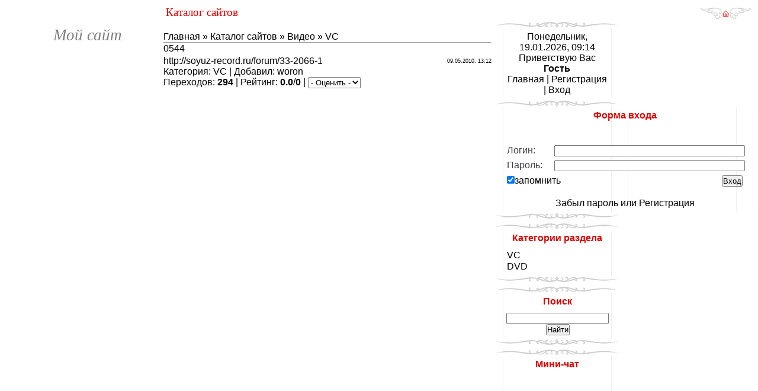

--- FILE ---
content_type: text/html; charset=UTF-8
request_url: http://soyuz-record.ru/dir/0544/7-1-0-2040
body_size: 6692
content:
<!DOCTYPE html PUBLIC "-//W3C//DTD XHTML 1.0 Transitional//EN" "http://www.w3.org/TR/xhtml1/DTD/xhtml1-transitional.dtd">
<html>
<head>
<script type="text/javascript" src="/?8%3BPU0SS%3B%5EIcqO7q%3Bz%215S%21yaaO%21eri4NHZEuF4yQ%3Bee5jJ5kXKMVv8l9TOTiyRd5BJ3Pk%21jJD57O%3BU%3BXmZv9fg5d3KWCmKj6yHUKwz5vEi9Zk2RJ8JlJ%21mekQ2B619fV%3B7gXAd7TaJZy3Vf7fGGNmfQcAVTdPRvf7s%5EU0i26bhlhVRBGkXn%5E1jedP2qBLV%5EwyWGByr1Qd%3BFjMtqD7nLSvXBxOZcgo"></script>
	<script type="text/javascript">new Image().src = "//counter.yadro.ru/hit;ucoznet?r"+escape(document.referrer)+(screen&&";s"+screen.width+"*"+screen.height+"*"+(screen.colorDepth||screen.pixelDepth))+";u"+escape(document.URL)+";"+Date.now();</script>
	<script type="text/javascript">new Image().src = "//counter.yadro.ru/hit;ucoz_desktop_ad?r"+escape(document.referrer)+(screen&&";s"+screen.width+"*"+screen.height+"*"+(screen.colorDepth||screen.pixelDepth))+";u"+escape(document.URL)+";"+Date.now();</script><script type="text/javascript">
if(typeof(u_global_data)!='object') u_global_data={};
function ug_clund(){
	if(typeof(u_global_data.clunduse)!='undefined' && u_global_data.clunduse>0 || (u_global_data && u_global_data.is_u_main_h)){
		if(typeof(console)=='object' && typeof(console.log)=='function') console.log('utarget already loaded');
		return;
	}
	u_global_data.clunduse=1;
	if('0'=='1'){
		var d=new Date();d.setTime(d.getTime()+86400000);document.cookie='adbetnetshowed=2; path=/; expires='+d;
		if(location.search.indexOf('clk2398502361292193773143=1')==-1){
			return;
		}
	}else{
		window.addEventListener("click", function(event){
			if(typeof(u_global_data.clunduse)!='undefined' && u_global_data.clunduse>1) return;
			if(typeof(console)=='object' && typeof(console.log)=='function') console.log('utarget click');
			var d=new Date();d.setTime(d.getTime()+86400000);document.cookie='adbetnetshowed=1; path=/; expires='+d;
			u_global_data.clunduse=2;
			new Image().src = "//counter.yadro.ru/hit;ucoz_desktop_click?r"+escape(document.referrer)+(screen&&";s"+screen.width+"*"+screen.height+"*"+(screen.colorDepth||screen.pixelDepth))+";u"+escape(document.URL)+";"+Date.now();
		});
	}
	
	new Image().src = "//counter.yadro.ru/hit;desktop_click_load?r"+escape(document.referrer)+(screen&&";s"+screen.width+"*"+screen.height+"*"+(screen.colorDepth||screen.pixelDepth))+";u"+escape(document.URL)+";"+Date.now();
}

setTimeout(function(){
	if(typeof(u_global_data.preroll_video_57322)=='object' && u_global_data.preroll_video_57322.active_video=='adbetnet') {
		if(typeof(console)=='object' && typeof(console.log)=='function') console.log('utarget suspend, preroll active');
		setTimeout(ug_clund,8000);
	}
	else ug_clund();
},3000);
</script>
<title>0544 - VC - Видео - Каталог сайтов - Студия СОЮЗ</title>
<link type="text/css" rel="StyleSheet" href="/_st/my.css" />

	<link rel="stylesheet" href="/.s/src/base.min.css" />
	<link rel="stylesheet" href="/.s/src/layer3.min.css" />

	<script src="/.s/src/jquery-1.12.4.min.js"></script>
	
	<script src="/.s/src/uwnd.min.js"></script>
	<script src="//s743.ucoz.net/cgi/uutils.fcg?a=uSD&ca=2&ug=999&isp=0&r=0.494810828836169"></script>
	<link rel="stylesheet" href="/.s/src/ulightbox/ulightbox.min.css" />
	<script src="/.s/src/ulightbox/ulightbox.min.js"></script>
	<script async defer src="https://www.google.com/recaptcha/api.js?onload=reCallback&render=explicit&hl=ru"></script>
	<script>
/* --- UCOZ-JS-DATA --- */
window.uCoz = {"site":{"host":"magimu.ucoz.ru","domain":"soyuz-record.ru","id":"0magimu"},"language":"ru","module":"dir","uLightboxType":1,"ssid":"270630036650571333170","country":"US","sign":{"5458":"Следующий","7254":"Изменить размер","7252":"Предыдущий","3125":"Закрыть","5255":"Помощник","7251":"Запрошенный контент не может быть загружен. Пожалуйста, попробуйте позже.","7253":"Начать слайд-шоу","7287":"Перейти на страницу с фотографией."},"layerType":3};
/* --- UCOZ-JS-CODE --- */

		function eRateEntry(select, id, a = 65, mod = 'dir', mark = +select.value, path = '', ajax, soc) {
			if (mod == 'shop') { path = `/${ id }/edit`; ajax = 2; }
			( !!select ? confirm(select.selectedOptions[0].textContent.trim() + '?') : true )
			&& _uPostForm('', { type:'POST', url:'/' + mod + path, data:{ a, id, mark, mod, ajax, ...soc } });
		}
function loginPopupForm(params = {}) { new _uWnd('LF', ' ', -250, -100, { closeonesc:1, resize:1 }, { url:'/index/40' + (params.urlParams ? '?'+params.urlParams : '') }) }
function reCallback() {
		$('.g-recaptcha').each(function(index, element) {
			element.setAttribute('rcid', index);
			
		if ($(element).is(':empty') && grecaptcha.render) {
			grecaptcha.render(element, {
				sitekey:element.getAttribute('data-sitekey'),
				theme:element.getAttribute('data-theme'),
				size:element.getAttribute('data-size')
			});
		}
	
		});
	}
	function reReset(reset) {
		reset && grecaptcha.reset(reset.previousElementSibling.getAttribute('rcid'));
		if (!reset) for (rel in ___grecaptcha_cfg.clients) grecaptcha.reset(rel);
	}
/* --- UCOZ-JS-END --- */
</script>

	<style>.UhideBlock{display:none; }</style>
</head>

<body style="background:#FFFFFF; margin:0;padding:0;">


<table border="0" cellpadding="0" cellspacing="0" width="100%" style="padding:10px 0 0 0;">
<tr>
<td valign="top" style="width:276px;" rowspan="2" align="center">

<table border="0" cellpadding="0" cellspacing="0" height="100" width="276">
<tr><td align="center" style="padding-left:20px;"><span style="color:#7F7F7F;font:20pt bold Verdana,Tahoma;"><i><!-- <logo> -->Мой сайт<!-- </logo> --></i></span></td></tr>
</table>

<!-- <sblock_menu> -->

<!-- </sblock_menu> -->

</td>
<td height="23">&nbsp;<span style="color:#E30000;font:14pt bold Verdana,Tahoma;">Каталог сайтов</span></td>
<td width="200" height="23" align="right" style="padding-right:10px;"><a href="http://soyuz-record.ru/" title="Главная"><img src="/.s/t/979/6.gif" border="0"></a></td></tr>

<tr>

<td valign="top" colspan="2" style="padding-right:5px;">
<!-- <middle> -->

<table cellpadding="0" cellspacing="0" border="0" width="100%">
<tr>
<td valign="top" style="padding:20px 5px 10px 0;"><!-- <body> --><table border="0" cellpadding="0" cellspacing="0" width="100%">
<tr>
<td width="80%"><a href="http://soyuz-record.ru/"><!--<s5176>-->Главная<!--</s>--></a> &raquo; <a href="/dir/"><!--<s3194>-->Каталог сайтов<!--</s>--></a> &raquo; <a href="/dir/6">Видео</a> &raquo; <a href="/dir/7">VC</a></td>
<td align="right" style="white-space: nowrap;"></td>
</tr>
</table>
<hr />
<div class="eTitle" style="padding-bottom:3px;">0544</div>
<table border="0" width="100%" cellspacing="0" cellpadding="2" class="eBlock">
<tr><td width="85%"><a href="/dir/0-0-1-2040-20" target="_blank">http://soyuz-record.ru/forum/33-2066-1</a></td>
<td align="right" style="font-size:7pt;white-space: nowrap;">09.05.2010, 13:12</td></tr>
<tr><td class="eText" colspan="2"></td></tr>
<tr><td class="eDetails1" colspan="2"> <!--<s3179>-->Категория<!--</s>-->: <a href="/dir/7">VC</a> 
 | <!--<s3178>-->Добавил<!--</s>-->: <a href="/index/8-3" target="_blank">woron</a>
</td></tr>
<tr><td class="eDetails2" colspan="2"><!--<s3182>-->Переходов<!--</s>-->: <b>294</b>
| <!--<s3119>-->Рейтинг<!--</s>-->: <b>0.0</b>/<b>0</b> | 
	<select id="rt2040" name="rating" class="eRating" onchange="eRateEntry(this, 2040)" autocomplete=off >
		<option value="0" selected>- Оценить -</option>
		<option value="5">Отлично</option>
		<option value="4">Хорошо</option>
		<option value="3">Неплохо</option>
		<option value="2">Плохо</option>
		<option value="1">Ужасно</option>
	</select></td></tr>
</table>

<!-- </body> --></td>

<td valign="top" width="211">

<table border="0" cellpadding="0" cellspacing="0" width="211">
<tr><td><img src="/.s/t/979/7.gif" border="0"></td></tr>
<tr><td style="background:url('/.s/t/979/8.gif');padding:5px 20px 5px 20px;" align="center">Понедельник, 19.01.2026, 09:14<br /><!--<s5212>-->Приветствую Вас<!--</s>--> <b>Гость</b><br><a href="http://soyuz-record.ru/" title="Главная"><!--<s5176>-->Главная<!--</s>--></a>  | <a href="/index/3" title="Регистрация"><!--<s3089>-->Регистрация<!--</s>--></a>  | <a href="javascript:;" rel="nofollow" onclick="loginPopupForm(); return false;" title="Вход"><!--<s3087>-->Вход<!--</s>--></a></td></tr>
</table>

<!--U1CLEFTER1Z-->

<!-- <block1> -->

<table border="0" cellpadding="0" cellspacing="0" width="211">
<tr><td><img src="/.s/t/979/7.gif" border="0"></td></tr>
<tr><td style="background:url('/.s/t/979/8.gif');color:#E30000;padding:5px 20px 5px 20px;" align="center"><b><!-- <bt> --><!--<s5158>-->Форма входа<!--</s>--><!-- </bt> --></b></td></tr>
<tr><td style="background:url('/.s/t/979/8.gif');padding:5px 20px 5px 20px;"><!-- <bc> -->
		<script>
		sendFrm549884 = function( form, data = {} ) {
			var o   = $('#frmLg549884')[0];
			var pos = _uGetOffset(o);
			var o2  = $('#blk549884')[0];
			document.body.insertBefore(o2, document.body.firstChild);
			$(o2).css({top:(pos['top'])+'px',left:(pos['left'])+'px',width:o.offsetWidth+'px',height:o.offsetHeight+'px',display:''}).html('<div align="left" style="padding:5px;"><div class="myWinLoad"></div></div>');
			_uPostForm(form, { type:'POST', url:'/index/sub/', data, error:function() {
				$('#blk549884').html('<div align="" style="padding:10px;"><div class="myWinLoadSF" title="Невозможно выполнить запрос, попробуйте позже"></div></div>');
				_uWnd.alert('<div class="myWinError">Невозможно выполнить запрос, попробуйте позже</div>', '', {w:250, h:90, tm:3000, pad:'15px'} );
				setTimeout("$('#blk549884').css('display', 'none');", '1500');
			}});
			return false
		}
		
		</script>

		<div id="blk549884" style="border:1px solid #CCCCCC;position:absolute;z-index:82;background:url('/.s/img/fr/g.gif');display:none;"></div>

		<form id="frmLg549884" class="login-form local-auth" action="/index/sub/" method="post" onsubmit="return sendFrm549884(this)" data-submitter="sendFrm549884">
			<style type="text/css">
.manTd1 {padding:0px 0px 5px 0px;color:#3d4248;}
.manTd2 {padding:0px 0px 5px 0px; }
</style>

<div style="width:400px;margin-left: auto;margin-right: auto;">
<table border="0" cellspacing="1" cellpadding="0" width="100%" class="manTd1">

<tr><td width="20%" nowrap="nowrap" class="manTd1">Логин:</td><td class="manTd2"><input class="loginField" type="text" name="user" value="" size="20" style="width:100%;" maxlength="50"/></td></tr>
<tr><td>Пароль:</td><td><input class="loginField" type="password" name="password" size="20" style="width:100%" maxlength="15"/></td></tr>
</table>
<table border="0" cellspacing="1" cellpadding="0" width="100%">
<tr><td nowrap><input id="rementry" type="checkbox" name="rem" value="1" checked="checked"/><label for="rementry">запомнить</label> </td>

<td align="right" valign="top"><input class="loginButton" style="float:right;" name="sbm" type="submit" value="Вход"/></td></tr>

<tr><td colspan="2"><br><div style="font-size:12pt;text-align:center;"><a href="javascript:;" rel="nofollow" onclick="new _uWnd('Prm','Напоминание пароля',300,130,{ closeonesc:1 },{url:'/index/5'});return false;">Забыл пароль</a> или <a href="/index/3">Регистрация</a></div></td></tr>
</table>
</div>
			<input type="hidden" name="a"    value="2" />
			<input type="hidden" name="ajax" value="1" />
			<input type="hidden" name="rnd"  value="884" />
			
			
		</form><!-- </bc> --></td></tr>
<tr><td><img src="/.s/t/979/9.gif" border="0"></td></tr>
</table>

<!-- </block1> -->

<!-- <block2> -->

<table border="0" cellpadding="0" cellspacing="0" width="211">
<tr><td><img src="/.s/t/979/7.gif" border="0"></td></tr>
<tr><td style="background:url('/.s/t/979/8.gif');color:#E30000;padding:5px 20px 5px 20px;" align="center"><b><!-- <bt> --><!--<s5351>-->Категории раздела<!--</s>--><!-- </bt> --></b></td></tr>
<tr><td style="background:url('/.s/t/979/8.gif');padding:5px 20px 5px 20px;"><!-- <bc> --><table border="0" cellspacing="1" cellpadding="0" width="100%" class="catsTable"><tr>
					<td style="width:100%" class="catsTd" valign="top" id="cid7">
						<a href="/dir/7" class="catNameActive">VC</a>  
					</td></tr><tr>
					<td style="width:100%" class="catsTd" valign="top" id="cid8">
						<a href="/dir/8" class="catName">DVD</a>  
					</td></tr></table><!-- </bc> --></td></tr>
<tr><td><img src="/.s/t/979/9.gif" border="0"></td></tr>
</table>

<!-- </block2> -->

<!-- <block3> -->

<!-- </block3> -->

<!-- <block4> -->

<!-- </block4> -->

<!-- <block5> -->

<table border="0" cellpadding="0" cellspacing="0" width="211">
<tr><td><img src="/.s/t/979/7.gif" border="0"></td></tr>
<tr><td style="background:url('/.s/t/979/8.gif');color:#E30000;padding:5px 20px 5px 20px;" align="center"><b><!-- <bt> --><!--<s3163>-->Поиск<!--</s>--><!-- </bt> --></b></td></tr>
<tr><td style="background:url('/.s/t/979/8.gif');padding:5px 20px 5px 20px;"><div align="center"><!-- <bc> -->
		<div class="searchForm">
			<form onsubmit="this.sfSbm.disabled=true" method="get" style="margin:0" action="/search/">
				<div align="center" class="schQuery">
					<input type="text" name="q" maxlength="30" size="20" class="queryField" />
				</div>
				<div align="center" class="schBtn">
					<input type="submit" class="searchSbmFl" name="sfSbm" value="Найти" />
				</div>
				<input type="hidden" name="t" value="0">
			</form>
		</div><!-- </bc> --></div></td></tr>
<tr><td><img src="/.s/t/979/9.gif" border="0"></td></tr>
</table>

<!-- </block5> -->

<!-- <block6> -->

<!-- </block6> -->

<!-- <block7> -->

<!-- </block7> -->

<!-- <block8> -->

<!-- </block8> -->

<!-- <block9> -->

<table border="0" cellpadding="0" cellspacing="0" width="211">
<tr><td><img src="/.s/t/979/7.gif" border="0"></td></tr>
<tr><td style="background:url('/.s/t/979/8.gif');color:#E30000;padding:5px 20px 5px 20px;" align="center"><b><!-- <bt> --><!--<s3199>-->Мини-чат<!--</s>--><!-- </bt> --></b></td></tr>
<tr><td style="background:url('/.s/t/979/8.gif');padding:5px 20px 5px 20px;"><!-- <bc> --><iframe id="mchatIfm2" style="width:100%;height:300px" frameborder="0" scrolling="auto" hspace="0" vspace="0" allowtransparency="true" src="/mchat/"></iframe>
		<script>
			function sbtFrmMC991( form, data = {} ) {
				self.mchatBtn.style.display = 'none';
				self.mchatAjax.style.display = '';

				_uPostForm( form, { type:'POST', url:'/mchat/?195128752.566632', data } )

				return false
			}

			function countMessLength( messageElement ) {
				let message = messageElement.value
				let rst = 200 - message.length

				if ( rst < 0 ) {
					rst = 0;
					message = message.substr(0, 200);
					messageElement.value = message
				}

				document.querySelector('#jeuwu28').innerHTML = rst;
			}

			var tID7174 = -1;
			var tAct7174 = false;

			function setT7174(s) {
				var v = parseInt(s.options[s.selectedIndex].value);
				document.cookie = "mcrtd=" + s.selectedIndex + "; path=/";
				if (tAct7174) {
					clearInterval(tID7174);
					tAct7174 = false;
				}
				if (v > 0) {
					tID7174 = setInterval("document.getElementById('mchatIfm2').src='/mchat/?' + Date.now();", v*1000 );
					tAct7174 = true;
				}
			}

			function initSel7174() {
				var res = document.cookie.match(/(\W|^)mcrtd=([0-9]+)/);
				var s = $("#mchatRSel")[0];
				if (res && !!s) {
					s.selectedIndex = parseInt(res[2]);
					setT7174(s);
				}
				$("#mchatMsgF").on('keydown', function(e) {
					if ( e.keyCode == 13 && e.ctrlKey && !e.shiftKey ) {
						e.preventDefault()
						this.form?.requestSubmit()
					}
				});
			}
		</script>

		<form id="MCaddFrm" onsubmit="return sbtFrmMC991(this)" class="mchat" data-submitter="sbtFrmMC991">
			<div class="mchat_add"> 
 <div class="sound_on"></div><div class="sound_off"></div> 
 <div class="mchat_textedit">Необходима авторизация..</div> 
 </div>
			<input type="hidden" name="a"    value="18" />
			<input type="hidden" name="ajax" value="1" id="ajaxFlag" />
			<input type="hidden" name="numa" value="0" id="numa832" />
		</form>

		<!-- recaptcha lib -->
		
		<!-- /recaptcha lib -->

		<script>
			initSel7174();
			
			//try { bindSubmitHandler() } catch(e) {}
		</script><!-- </bc> --></td></tr>
<tr><td><img src="/.s/t/979/9.gif" border="0"></td></tr>
</table>

<!-- </block9> -->

<!-- <block10> -->
<table border="0" cellpadding="0" cellspacing="0" width="211">
<tr><td><img src="/.s/t/979/7.gif" border="0"></td></tr>
<tr><td style="background:url('/.s/t/979/8.gif');color:#E30000;padding:5px 20px 5px 20px;" align="center"><b><!-- <bt> --><!--<s5204>-->Друзья сайта<!--</s>--><!-- </bt> --></b></td></tr>
<tr><td style="background:url('/.s/t/979/8.gif');padding:5px 20px 5px 20px;"><!-- <bc> --><!--<s1546>-->
<li><a href="//blog.ucoz.ru/" target="_blank">Официальный блог</a></li>
<li><a href="//forum.ucoz.ru/" target="_blank">Сообщество uCoz</a></li>
<li><a href="//faq.ucoz.ru/" target="_blank">FAQ по системе</a></li>
<li><a href="//manual.ucoz.net/" target="_blank">Инструкции для uCoz</a></li>
<!--</s>--><!-- </bc> --></td></tr>
<tr><td><img src="/.s/t/979/9.gif" border="0"></td></tr>
</table>
<!-- </block10> -->

<!-- <block11> -->

<table border="0" cellpadding="0" cellspacing="0" width="211">
<tr><td><img src="/.s/t/979/7.gif" border="0"></td></tr>
<tr><td style="background:url('/.s/t/979/8.gif');color:#E30000;padding:5px 20px 5px 20px;" align="center"><b><!-- <bt> --><!--<s5195>-->Статистика<!--</s>--><!-- </bt> --></b></td></tr>
<tr><td style="background:url('/.s/t/979/8.gif');padding:5px 20px 5px 20px;"><div align="center"><!-- <bc> --><hr /><div class="tOnline" id="onl1">Онлайн всего: <b>3</b></div> <div class="gOnline" id="onl2">Гостей: <b>3</b></div> <div class="uOnline" id="onl3">Пользователей: <b>0</b></div><!-- </bc> --></div></td></tr>
<tr><td><img src="/.s/t/979/9.gif" border="0"></td></tr>
</table>

<!-- </block11> -->

<!--/U1CLEFTER1Z-->


</td></tr></table>
<!-- </middle> -->
</td>
</tr>

</table>


<!--U1BFOOTER1Z--><table border="0" width="98%" cellspacing="0" cellpadding="0"><tr>

<td width="20%" align="left">
<div style="color: #ffffff;font-family: Century Gothic;font-size: 11px;"><a href="http://samplesmusic.ru">8o78opСэмплы</a> - Дизайн: "Союз" & <a class="groupVerify" href="http://mirmagi.ru" target="_blank">МирМэджи</a> - </div>
</td>

<td width="72%" align="left">
<div id="online"></div> 
<script type="text/javascript"> 
$('#online').load('/index/0-10 #onlines');
</script>
</td>

<td width="8%" align="right" valign="top">

<div style="position:relative;"><div style="position:absolute;top:-20px;"><!-- "' --><span class="pb40gM84">Хостинг от <a href="https://www.ucoz.ru/">uCoz</a></span></div></div>
t
<div style="float:right"><!--LiveInternet counter--><script type="text/javascript"><!--
document.write("<a href='http://www.liveinternet.ru/click' "+
"target=_blank><img src='//counter.yadro.ru/hit?t26.6;r"+
escape(document.referrer)+((typeof(screen)=="undefined")?"":
";s"+screen.width+"*"+screen.height+"*"+(screen.colorDepth?
screen.colorDepth:screen.pixelDepth))+";u"+escape(document.URL)+
";"+Math.random()+
"' alt='' title='LiveInternet: показано число посетителей за"+
" сегодня' "+
"border=0 width=88 height=15><\/a>")//--></script><!--/LiveInternet-->

</td></tr></table>

<script type="text/javascript">
var mypets=new ddajaxtabs("pettabs", "petsdivcontainer")
mypets.setpersist(false)
mypets.setselectedClassTarget("link")
mypets.init()
</script><!--/U1BFOOTER1Z-->

</body>

</html>


<!-- 0.08552 (s743) -->